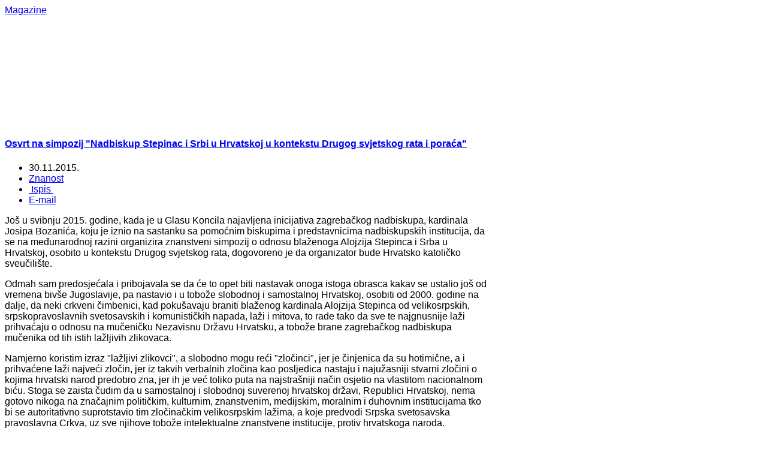

--- FILE ---
content_type: text/html; charset=utf-8
request_url: http://www.hrsvijet.net/index.php/drustvo/44-znanost/40453-osvrt-na-simpozij-nadbiskup-stepinac-i-srbi-u-hrvatskoj-u-kontekstu-drugog-svjetskog-rata-i-poraca
body_size: 16542
content:
<!DOCTYPE html>
<html lang="hr-hr" >
<head>
	              <meta name="viewport" content="width=device-width, initial-scale=1, maximum-scale=2.0">
      <base href="http://www.hrsvijet.net/index.php/drustvo/44-znanost/40453-osvrt-na-simpozij-nadbiskup-stepinac-i-srbi-u-hrvatskoj-u-kontekstu-drugog-svjetskog-rata-i-poraca" />
  <meta http-equiv="content-type" content="text/html; charset=utf-8" />
  <meta name="keywords" content="hrvatska, dijaspora, hrvati, bih, " />
  <meta name="rights" content="HRsvijet.net" />
  <meta name="author" content="Robi" />
  <meta property="og:title" content="Osvrt na simpozij &amp;quot;Nadbiskup Stepinac i Srbi u Hrvatskoj u kontekstu Drugog svjetskog rata i poraća&amp;quot;" />
  <meta property="og:type" content="article" />
  <meta property="og:url" content="http://www.hrsvijet.net/index.php/drustvo/44-znanost/40453-osvrt-na-simpozij-nadbiskup-stepinac-i-srbi-u-hrvatskoj-u-kontekstu-drugog-svjetskog-rata-i-poraca" />
  <meta property="og:site_name" content="HRsvijet.net" />
  <meta name="description" content="Istinski hrvatski portal - Hrvatska i Dijaspora Online" />
  <meta name="generator" content="Joomla! - Open Source Content Management" />
  <title>HRsvijet.net - Osvrt na simpozij &quot;Nadbiskup Stepinac i Srbi u Hrvatskoj u kontekstu Drugog svjetskog rata i poraća&quot;</title>
  <link href="http://www.hrsvijet.net/index.php/drustvo/44-znanost/40453-osvrt-na-simpozij-nadbiskup-stepinac-i-srbi-u-hrvatskoj-u-kontekstu-drugog-svjetskog-rata-i-poraca" rel="canonical" />
  <link href="http://www.hrsvijet.net/templates/gk_magazine/images/favicon.ico" rel="shortcut icon" type="image/vnd.microsoft.icon" />
  <link rel="stylesheet" href="http://www.hrsvijet.net/templates/gk_magazine/css/k2.css" type="text/css" />
  <link rel="stylesheet" href="http://www.hrsvijet.net/templates/gk_magazine/css/normalize.css" type="text/css" />
  <link rel="stylesheet" href="http://www.hrsvijet.net/templates/gk_magazine/css/layout.css" type="text/css" />
  <link rel="stylesheet" href="http://www.hrsvijet.net/templates/gk_magazine/css/joomla.css" type="text/css" />
  <link rel="stylesheet" href="http://www.hrsvijet.net/templates/gk_magazine/css/system/system.css" type="text/css" />
  <link rel="stylesheet" href="http://www.hrsvijet.net/templates/gk_magazine/css/template.css" type="text/css" />
  <link rel="stylesheet" href="http://www.hrsvijet.net/templates/gk_magazine/css/menu/menu.css" type="text/css" />
  <link rel="stylesheet" href="http://www.hrsvijet.net/templates/gk_magazine/css/gk.stuff.css" type="text/css" />
  <link rel="stylesheet" href="http://www.hrsvijet.net/templates/gk_magazine/css/style1.css" type="text/css" />
  <link rel="stylesheet" href="http://www.hrsvijet.net/templates/gk_magazine/css/typography/typography.style1.css" type="text/css" />
  <link rel="stylesheet" href="http://www.hrsvijet.net/templates/gk_magazine/css/typography/typography.iconset.style1.css" type="text/css" />
  <link rel="stylesheet" href="http://www.hrsvijet.net/modules/mod_news_pro_gk5/interface/css/style.css" type="text/css" />
  <link rel="stylesheet" href="/modules/mod_visitorcounter/mod_visitorcounter.css" type="text/css" />
  <link rel="stylesheet" href="/plugins/content/al_facebook_comments/assets/css/style.css" type="text/css" />
  <style type="text/css">
.childcontent .gkcol { width: 220px; }body,
html, 
body button, 
body input, 
body select, 
body textarea { font-family: "Lucida Sans Unicode", "Lucida Grande", sans-serif; }
.blank { font-family: "Trebuchet MS", Arial, Helvetica, sans-serif; }
.blank { font-family: "Trebuchet MS", Arial, Helvetica, sans-serif; }
.blank { font-family: "Trebuchet MS", Arial, Helvetica, sans-serif; }
@media screen and (max-width: 825px) {
	    	#k2Container .itemsContainer { width: 100%!important; } 
	    	.cols-2 .column-1,
	    	.cols-2 .column-2,
	    	.cols-3 .column-1,
	    	.cols-3 .column-2,
	    	.cols-3 .column-3,
	    	.demo-typo-col2,
	    	.demo-typo-col3,
	    	.demo-typo-col4 {width: 100%; }
	    	}#gkSidebar { width: 28%; }
#gkInset { width: 11%; }
#gkContent { width: 89%; }
#gkContentWrap { width: 72%; }
.gkPage { max-width: 1300px; }

  </style>
  <script src="http://connect.facebook.net/en_US/all.js#xfbml=1" type="text/javascript"></script>
  <script src="/media/jui/js/jquery.min.js" type="text/javascript"></script>
  <script src="/media/jui/js/jquery-noconflict.js" type="text/javascript"></script>
  <script src="/media/jui/js/jquery-migrate.min.js" type="text/javascript"></script>
  <script src="/media/system/js/caption.js" type="text/javascript"></script>
  <script src="/media/jui/js/bootstrap.min.js" type="text/javascript"></script>
  <script src="/media/system/js/mootools-core.js" type="text/javascript"></script>
  <script src="/media/system/js/core.js" type="text/javascript"></script>
  <script src="/media/system/js/mootools-more.js" type="text/javascript"></script>
  <script src="http://www.hrsvijet.net/templates/gk_magazine/js/gk.scripts.js" type="text/javascript"></script>
  <script src="http://www.hrsvijet.net/templates/gk_magazine/js/gk.menu.js" type="text/javascript"></script>
  <script src="http://www.hrsvijet.net/modules/mod_news_pro_gk5/interface/scripts/engine.mootools.js" type="text/javascript"></script>
  <script type="text/javascript">
jQuery(window).on('load',  function() {
				new JCaption('img.caption');
			});
 $GKMenu = { height:true, width:true, duration: 250 };
$GK_TMPL_URL = "http://www.hrsvijet.net/templates/gk_magazine";

$GK_URL = "http://www.hrsvijet.net/";

  </script>
  <meta property="og:type" content="article"/>
<meta property="og:image" content="http://www.hrsvijet.net/images2/duhovnost/hr_svecenici/stepinac_heg.jpg"/>
<meta property="og:url" content="http://www.hrsvijet.net/index.php/drustvo/44-znanost/40453-osvrt-na-simpozij-nadbiskup-stepinac-i-srbi-u-hrvatskoj-u-kontekstu-drugog-svjetskog-rata-i-poraca"/>
<meta property="og:title" content="Osvrt na simpozij &quot;Nadbiskup Stepinac i Srbi u Hrvatskoj u kontekstu Drugog svjetskog rata i poraća&quot;"/>
  <meta property="og:description" content="Istinski hrvatski portal - Hrvatska i Dijaspora Online" />
<meta property="og:locale" content="en_US"/>
<meta property="og:site_name" content=""/>
<meta property="fb:admins" content=""/>
<meta property="fb:app_id" content="171342606239806"/>

    <link rel="stylesheet" href="http://www.hrsvijet.net/templates/gk_magazine/css/small.desktop.css" media="(max-width: 1300px)" />
<link rel="stylesheet" href="http://www.hrsvijet.net/templates/gk_magazine/css/tablet.css" media="(max-width: 1100px)" />
<link rel="stylesheet" href="http://www.hrsvijet.net/templates/gk_magazine/css/small.tablet.css" media="(max-width: 820px)" />
<link rel="stylesheet" href="http://www.hrsvijet.net/templates/gk_magazine/css/mobile.css" media="(max-width: 580px)" />

<!--[if IE 9]>
<link rel="stylesheet" href="http://www.hrsvijet.net/templates/gk_magazine/css/ie/ie9.css" type="text/css" />
<![endif]-->

<!--[if IE 8]>
<link rel="stylesheet" href="http://www.hrsvijet.net/templates/gk_magazine/css/ie/ie8.css" type="text/css" />
<![endif]-->

<!--[if lte IE 7]>
<link rel="stylesheet" href="http://www.hrsvijet.net/templates/gk_magazine/css/ie/ie7.css" type="text/css" />
<![endif]-->

<!--[if (gte IE 6)&(lte IE 8)]>
<script type="text/javascript" src="http://www.hrsvijet.net/templates/gk_magazine/js/respond.js"></script>
<script type="text/javascript" src="http://www.hrsvijet.net/templates/gk_magazine/js/selectivizr.js"></script>
<script type="text/javascript" src="http://html5shim.googlecode.com/svn/trunk/html5.js"></script>
<![endif]-->	 
<script async="async" src="//pagead2.googlesyndication.com/pagead/js/adsbygoogle.js"></script>

</head>
<body data-tablet-width="1100" data-mobile-width="580" data-layout="center">	
			
	
    <section id="gkPageTop">
    	<div class="gkPage">                    	
		    
          <a href="http://www.hrsvijet.net/ " id="gkLogo" class="cssLogo">Magazine</a>
     		    
		    		    <div id="gkBannerTop">
		    	<div class="ads">
	
<div style="text-align:center;">



<!--		<!-- oglas 1 -->
<ins class="adsbygoogle"
	style="display:inline-block;width:1060px;height:90px"
	data-ad-client="ca-pub-1540145924373475"
	data-ad-slot="9508540946"
	data-ad-type="image"></ins>
<script>
(adsbygoogle = window.adsbygoogle || []).push({});
</script>
</div></div>
		    </div>
		    		    
		    		    <div id="gkUserArea">
		    						<!-- STIPE TWEEK - adding regular mogule position -->
					

<div class="custom"  >

		
</div>

					<!-- ORIGINAL - adding popup module on LOGIN button -->
					<!--a href="/-->
					<!--?php echo $this->API->get('login_url', 'index.php?option=com_users&view=login'); ?>" id="gkLogin"-->
					<!--<!?php echo ($userID == 0) ? JText::_('TPL_GK_LANG_LOGIN') : JText::_('TPL_GK_LANG_LOGOUT'); ?><i class="gk-icon-arrow"></i></a>-->
		    			    	
		    			    </div>
		        	</div>
    </section>

	<div id="gkPageContent" class="gkPage">
    	<section id="gkContent" class="gkColumnLeft">					
			<div id="gkContentWrap">
								
								
								
								
								<section id="gkMainbodyTop">
					<div class="box  nomargin"><div class="content"><div class="ads">
	
<div style="text-align:center;">



<!-- oglas 2 -->
<ins class="adsbygoogle"
	style="display:block;"
	data-ad-client="ca-pub-1540145924373475"
	data-ad-slot="6400297340"
	data-ad-format="horizontal"
	data-ad-type="image"></ins>
<script>
(adsbygoogle = window.adsbygoogle || []).push({});
</script>
</div></div></div></div>
				</section>
					
				
				<section id="gkMainbody">
											

<article class="item-page" itemscope itemtype="http://schema.org/Article">
	<meta itemprop="inLanguage" content="hr-HR" />
		
	<header>
				
				<h1 class="articleTitleLarge" itemprop="name">
							<a href="/index.php/drustvo/44-znanost/40453-osvrt-na-simpozij-nadbiskup-stepinac-i-srbi-u-hrvatskoj-u-kontekstu-drugog-svjetskog-rata-i-poraca" itemprop="url"> Osvrt na simpozij &quot;Nadbiskup Stepinac i Srbi u Hrvatskoj u kontekstu Drugog svjetskog rata i poraća&quot;</a>
					</h1>
						<ul>	
						<li class="published">
				<time datetime="2015-11-30T10:44:52+01:00"  itemprop="datePublished">
					30.11.2015.				</time>
			</li>			
						
						
						<li class="category-name">
													 <a href="/index.php/drustvo/44-znanost" itemprop="genre">Znanost</a>							</li>
			
				
				
											<li class="print-icon itemPrint">
				<a href="/index.php/drustvo/44-znanost/40453-osvrt-na-simpozij-nadbiskup-stepinac-i-srbi-u-hrvatskoj-u-kontekstu-drugog-svjetskog-rata-i-poraca?tmpl=component&amp;print=1&amp;layout=default&amp;page=" title="Ispis" onclick="window.open(this.href,'win2','status=no,toolbar=no,scrollbars=yes,titlebar=no,menubar=no,resizable=yes,width=640,height=480,directories=no,location=no'); return false;" rel="nofollow"><span class="icon-print"></span>&#160;Ispis&#160;</a>				</li>
					
								<li class="email-icon itemEmail">
				<a href="/index.php/component/mailto/?tmpl=component&amp;template=gk_magazine&amp;link=2e4eac3ed34c9e9f24152873914483bdb357e455" title="E-mail" onclick="window.open(this.href,'win2','width=400,height=350,menubar=yes,resizable=yes'); return false;"><span class="icon-envelope"></span> E-mail</a>				</li>
								
									</ul>
			</header>

	
<div class="itemBody">
		
		
		
		
	
		
		
		<span itemprop="articleBody">
		<p><img style="float: left;" src="/images2/duhovnost/hr_svecenici/stepinac_heg.jpg" alt="" />Još u svibnju 2015. godine, kada je u Glasu Koncila najavljena inicijativa zagrebačkog nadbiskupa, kardinala Josipa Bozanića, koju je iznio na sastanku sa pomoćnim biskupima i predstavnicima nadbiskupskih institucija, da se na međunarodnoj razini organizira znanstveni simpozij o odnosu blaženoga Alojzija Stepinca i Srba u Hrvatskoj, osobito u kontekstu Drugog svjetskog rata, dogovoreno je da organizator bude Hrvatsko katoličko sveučilište.</p>
 
<p>Odmah sam predosjećala i pribojavala se da će to opet biti nastavak onoga istoga obrasca kakav se ustalio još od vremena bivše Jugoslavije, pa nastavio i u tobože slobodnoj i samostalnoj Hrvatskoj, osobiti od 2000. godine na dalje, da neki crkveni čimbenici, kad pokušavaju braniti blaženog kardinala Alojzija Stepinca od velikosrpskih, srpskopravoslavnih svetosavskih i komunističkih napada, laži i mitova, to rade tako da sve te najgnusnije laži prihvaćaju o odnosu na mučeničku Nezavisnu Državu Hrvatsku, a tobože brane zagrebačkog nadbiskupa mučenika od tih istih lažljivih zlikovaca.</p>
<p>Namjerno koristim izraz "lažljivi zlikovci", a slobodno mogu reći "zločinci", jer je činjenica da su hotimične, a i prihvaćene laži najveći zločin, jer iz takvih verbalnih zločina kao posljedica nastaju i najužasniji stvarni zločini o kojima hrvatski narod predobro zna, jer ih je već toliko puta na najstrašniji način osjetio na vlastitom nacionalnom biću. Stoga se zaista čudim da u samostalnoj i slobodnoj suverenoj hrvatskoj državi, Republici Hrvatskoj, nema gotovo nikoga na značajnim političkim, kulturnim, znanstvenim, medijskim, moralnim i duhovnim institucijama tko bi se autoritativno suprotstavio tim zločinačkim velikosrpskim lažima, a koje predvodi Srpska svetosavska pravoslavna Crkva, uz sve njihove tobože intelektualne znanstvene institucije, protiv hrvatskoga naroda.</p>
<p class="highlight_quote"><span style="color: #0000ff;"><a href="/index.php/kolumne/76-gost-kolumne/40414-silvana-oruc-ivos-stepinac-je-vrijednost-koju-raznorazni-goldstajni-ne-mogu-okrznuti" itemprop="url"><span style="color: #0000ff;">&gt;&gt;Stepinac je vrijednost koju raznorazni goldštajni ne mogu okrznuti </span></a></span></p>
<p>Jednom mi je, još 1991. godine, rekao Amerikanac židovskog podrijetla Anton Irek, koji je u to vrijeme boravio u Zagrebu i surađivao sa nama, majkama "Bedema ljubavi", pa čak i štrajkao glađu kako bi Sjedinjene Američke Države priznale Republiku Hrvatsku: "Ni jedan narod na svijetu nema takve neprijatelje, kao što vi Hrvati imate Srbe i Beograd. Oni su vas toliko oklevetali da u današnje vrijeme jedan prosječan Židov više mrzi Hrvate negoli Nijemce!".</p>
<p>Budući da smo mi Hrvati proživjeli pravi genocid od strane velikosrpskih komunističkih vladajućih struktura i budući da su nam iza Drugoga svjetskoga rata posjekli skoro cijelu intelektualnu i duhovnu elitu, sa preko 660 svećenika i drugih duhovnih osoba, među kojima su odveli u smrt i blaženoga Alojzija Stepinca, nije čudo da se vrlo teško stvarala nova hrvatska intelektualna i prava moralna i duhovna elita i da se valjda u genetske strukture našega naroda uvukao toliki strah od slobode, pravde i istine, da u današnje vrijeme nema nikoga od značajnih javnih djelatnika ni medija tko bi uzviknuo, uzmimo na primjeru Šaranove jame, u kojoj nema, što je stručno i znanstveno dokazano, ni jedne ljudske kosti, a lažljivi zlikovci još uvijek govore o 40.000 ubijenih i u nju bačenih Srba i prave lakrdije od vjerskih komemoracija nekoliko puta godišnje, i to još uz nazočnost predstavnika hrvatskih vlasti: "To je ogavna laž!".</p>
<p>Eto, u takvoj atmosferi održao se i taj famozni cjelodnevni znanstveni simpozij u Zagrebu, 24. studenog 2015. godine na Kaptolu, u prepunoj dvorani "Vijenac".<br /> Sudjelovalo je više, odnosno 10 tobožnjih znanstvenika, sa hrvatske strane 8, a sa srpske strane dvoje.</p>
<p>Izlagatelji tema bili su: iz Zagreba, s Hrvatskoga katoličkog sveučilišta Tomislav Anić, Jure Krišto i Mario Kevo, s Filozofskog fakulteta Ivica Šute, sa Hrvatskog instituta za povijest Mario Jareb, iz Centra za obnovu kulture Robin Harris, iz Postulature kauze za proglašenje svetim blaženog Alojzija Stepinca Juraj Batelja, iz Slavonskoga Broda, sa Hrvatskoga instituta za povijest - podružnice za povijest Slavonije, Srijema i Baranje Miroslav Akmadža, te iz Beograda, sa Instituta za savremenu istoriju Milan Koljanin i sa Instituta za noviju istoriju Srbije Radmila Radić.</p>
<p>Na simpoziju su bili nazočni i crkveni dostojanstvenici Katoličke Crkve, Srpske pravoslavne Crkve, Muslimanske vjerske zajednice i predstavnici drugih vjerskih zajednica, kao i više veleposlanika stranih država u Republici Hrvatskoj.</p>
<p>Osobno u publici nisam bila nazočna, jer sam bila spriječena važnim razlozima, ali sam čula sve što se događalo od ogorčenih nazočnih prijatelja.<br /> Ta inicijativa i njezino ostvarenje je za mene, kao i mnoge moje prijatelje, a vjerujem i za većinu poštenih Hrvata, potpuno neprihvatljiva i ponižavajuća, najviše za samoga našega sveca i njegovo dostojanstvo, do kojeg je čvrsto držao cijeloga svojega života, blaženoga Alojzija Stepnica, i za cijeli hrvatski narod, a držim da ni službenik Božji, blagopokojni kardinal Franjo Kuharić, takvo poniženje nikada ne bi predložio ni prihvatio.</p>
<p>Pitam se kakvi su to naši hrvatski znanstvenici, doktori znanosti, koji su sebi dozvolili sjediti za istim stolom sa najobičnijim lažljivcima i mrziteljima, koji se zovu znanstvenicima, a svjesno šire izmišljotine i mitove u svijet protiv hrvatskoga naroda, a najgore je što tako u obrazovnom sustavu svoje zemlje Srbije i među Srbima izvan Srbije uče svoju djecu lažima kako bi izazivali sukobe i ponavljali užasne zločine kakve su im činili djedovi i pradjedovi.</p>
<p>Drugo, postavljam pitanje kada su ti naši znanstvenici pokrenuli te teme, zatražili znanstveno sučeljavanje, znanstvene argumente i istinu na širim međunarodnim simpozijima, te pokušali riješiti ta temeljna znanstvena, moralna i humanitarna pitanja.</p>
<p>Na tome nazovi znanstvenom simpoziju sudjelovali su ili bili nazočni i toliki crkveni dostojanstvenici Katoličke Crkve u Hrvata. Nije se čulo da se itko od njih pobunio i tražio cjelovitu istinu i o velikosrpskom teroru i zločinima od 1918. godine na dalje, do Drugoga svjetskoga rata, niti o velikosrpskom teroru i zločinima nad hrvatskim narodom u tome ratu i poraću, i posebno u cijelome razdoblju do 1990. godine.</p>
<p>Na ovom simpoziju naši tobožnji znanstvenici su branili blaženoga kardinala Alojzija Stepinca, a prihvaćali sve monstruozne laži o NDH i ustaškome režimu, kao da oni nisu ništa drugo radili nego iz čista mira provodili teror i ubijali nedužne Srbe, Židove i Rome, iako je svakome normalnome jasno da svaka država želi uspostaviti mir i red, ali da se mora i braniti od nasilnika i terorista.</p>
<p>Nitko od tih znanstvenika nije spomenuo velikosrpski teror u vrijeme prve Jugoslavije, nego samo usput ubojstvo zastupnika Hrvatske seljačke stranke u krvavom beogradskom parlamentu, 20. lipnja 1928., kao da je tada slučajno sve počelo.Zar ne znaju, bar iz Krležinih "Deset krvavih godina", gdje između ostaloga piše: "Dvadeset i četiri političke smrtne osude. Šest stotina političkih ubojstava i 30.000 političkih uhićenja, to je desetogodišnji bilans našega narodnog Oslobođenja i Ujedinjenja.". Tome je dodao da se "ni za zločin od 20. lipnja 1928. godine ne može ustvrditi da je to čin pojedinca, izbezumljenog u afektu, kome je mrak pao na oči.".</p>
<p>Zar ne znaju za užasne četničke pokolje po hrvatskoj Lici, Dalmaciji i Bosni i Hercegovini o kojima piše Zdravko Dizdar u svojoj knjizi "Prešućeni četnički zločini u Hrvatskoj i Bosni i Hercegovini 1941.-1945.", koju je izdao sa Mihaelom Soboloveskim u Zagrebu 1999. godine, i to sve po službenim naređenjima u Srbiji rehabilitiranog četničkoga "antifašista", najvjernijeg suradnika talijanskih fašista, Dragoljuba Draže Mihailovića?</p>
<p>Zar ne znaju za službena izvješća četničkih zločinačkih zapovjednika o klanju tisuća muslimana i katolika Hrvata, te pljački i uništavanju njihove imovine?</p>
<p>Zar ne znaju za 663 duhovne osobe mučenike na najužasniji način, među kojima preko 600 svećenika, pa i 2 biskupa?</p>
<p>Zar ne znaju da hrvatski narod nije proživio samo deset Krležinih krvavih godina, nego preko 75 krvavih godina, od strane svetosavskoga kalifata, koji je bio gori od suvremenog džihadističkog kalifata? Džihadisti ISIL-a, kao što znamo, odrubljuju glave, a svetosavci hrvatske mučenike žive peku na ražnju, razapinju na križ i živima im gule kožu.</p>
<p>Zar ne znaju što piše fra Lucijan Kordić u svojoj knjizi: "Mučeništvo Crkve u Hrvatskoj" (Chicago, 1988.)? On donosi podatke o načinu ubojstava 300 svećenika i redovnika: razapeti živi - 2; prepiljeni živi - 2; probodeni živi i pečeni - 2; bačeni u oganj živi i spaljeni - 4; ugušeni - 3; nakon mučenja zavezani u vreće i bačeni u more - 2; mučeni i živi bačeni u kanal - 8; teško mučeni i potom ubijeni - 15; poliveni benzinom i zapaljeni - 15; prostrijeljeni - 12; ubijeni na različite načine bez presude - 196; obješeni - 3; rasječeni na komade - 3; ubijeni u zatvoru od posljedica mučenja - 4; klonuli u logorima i umrli - 7; nestali, po svoj prilici ubijeni - 28; prisiljeni trčati vezanim nogama i željeznim kladama kao konji - 1; kamenovani - 1; oguljeni živi - 2.</p>
<p>Također znamo kako je užasno mučen Grahovski župnik rodom iz Postira na Braču, Juraj Gospodnetić, tako da su ga potkovanog vukli po cijelome Grahovu i na kraju živoga pekli na ražnju pred očima vlastite majke. U isto vrijeme, 27. srpnja 1941., kada se provodilo etničko čišćenje svih Hrvata istočne Like i sjeverozapadne Bosne, mučenjem i ubijanjima svih Hrvata toga kraja, počinjeno je i ubojstvo majke obitelji Barać sa 8 djece.</p>
<p>Zar ne znaju za knjigu doktora znanosti Josipa Jurčevića sa Instituta Ivo Pilar u Zagrebu: "Prikrivena stratišta i grobišta jugoslavenskih komunističkih zločina", objavljenu u Zagrebu 2012. godine, o do tada otkrivenih 1.517 masovnih grobišta diljem Slovenije, Hrvatske i Bosne i Hercegovine, sa stotinama tisuća hrvatskih žrtava, od kojih 88,53% tih grobišta i jama su napunile velikosrpske komunističke vlasti, a da samo 0,13% grobišta, odnosno 2 grobišta, potječu od ustaša i NDH. Ostali postotak potječe od drugih vojski.</p>
<p>Našim tobožnjim znanstvenica na ovome nazovi znanstvenom simpoziju falio je još jedino Tvrtko Jakovina, Hrvoje Klasić i "veliki znanstvenik" Slavko Goldstein.<br /> Na ovome simpoziju, kojeg je suorganizator i Zagrebačka nadbiskupija, sramotno se dozvolilo velikosrpskim "znanstvenicima" lažljivcima da nam dođu u vlastitu kuću, izbljuju svoje laži, poput Aleksandra Vulina nad Šaranovom jamom, pred stranim veleposlanicima, o Srbima kao nedužnim milijunskim žrtvama "genocidnog" hrvatskoga naroda, iako je, prema popisu pučanstva u Jugoslaviji 1948. godine svih naroda i narodnosti bilo više nego prije rata, osim Hrvata, kojih je bilo milijun manje, a Srba je bilo oko milijun više nego prije rata.</p>
<p class="highlight_quote"><span style="color: #0000ff;"><a href="/index.php/vijesti/132-hrvatska/40413-slavko-goldstajn-na-tragu-vojvode-tomislava-nikolica" itemprop="url"><span style="color: #0000ff;">&gt;&gt;Slavko Goldštajn na tragu vojvode Tomislava Nikolića</span></a></span></p>
<p>Naš svetac, kardinal Alojzije Stepinac, je podnio mučeništvo sa smrtnim ishodom od strane velikosrpskog komunističkog režima, a tu presudu je priznala i potvrdila jedina u svijetu takozvana Srpska pravoslavna Crkva, kao što je potvrdila i takozvanu presudu na smrt vješanjem patrijarhu Hrvatske pravoslavne Crkve u NDH, Grigoriju Ivanoviču Maksimovu Germogenu, u dobi od 86 godina, kao i svim svećenicima te Crkve u NDH.</p>
<p>Tako oni dođoše nama u Zagreb, svoje laži izrekoše i još se dobro pogostiše i smijući se dalje nastavljaju kao i do sada. Što na kraju reći, nego ponoviti riječi Oca Domovine dr. Ante Starčevića iz knjige "Nekolike uspomene" izdane u Zagrebu u srpnju 1870. godine: "Uistinu, mi Hrvati doživjesmo što ne doživi ni jedan drugi narod - kad nas tuđe himbe ne prevariše, tuđe spletke ne spletoše, kad nam nikakva izvanjska vlast ne skloni narod na poniženja i sramotu, to sve učiniše protiv pravu i volji naroda njegovi domaći izrodi."</p>
<p>No, mi znamo da je naš uzor i mučenik za pravdu i istinu, kardinal Stepinac, svetac u Božjim i našim narodnim očima, a da nije bitno priznanje od ljudskoga praha i pepela, te da, kao što reče sv. Aurelije Augustin, "čestitost i poštenje mogu biti ludost u svijetu nepoštenja, ali uvijek ostaju jedna od temeljnih vrjednota koje čovjeka čine čovjekom i ne pripadaju ovim ili onim vremenima, običajima ili naraštajima"!<br /> <br /> <br /> dr. Ružica Ćavar</p><div class="al_buttons_container"><div class="al_fbshare al_btn al_fbshare_light"><a onClick="window.open('https://www.facebook.com/sharer.php?s=100&amp;p[title]=Osvrt+na+simpozij+%26quot%3BNadbiskup+Stepinac+i+Srbi+u+Hrvatskoj+u+kontekstu+Drugog+svjetskog+rata+i+pora%C4%87a%26quot%3B&amp;p[summary]=&amp;p[url]=http%3A%2F%2Fwww.hrsvijet.net%2Findex.php%2Fdrustvo%2F44-znanost%2F40453-osvrt-na-simpozij-nadbiskup-stepinac-i-srbi-u-hrvatskoj-u-kontekstu-drugog-svjetskog-rata-i-poraca&amp;&p[images][0]=http%3A%2F%2Fwww.hrsvijet.net%2Fimages2%2Fduhovnost%2Fhr_svecenici%2Fstepinac_heg.jpg', 'sharer', 'toolbar=0,status=0,width=548,height=325');" href="javascript: void(0)"><i class="al_fbshare_icon"></i>Share</a> <div class="al_fbshare_count">0</div></div><div class="al_like al_btn"><fb:like href="http://www.hrsvijet.net/index.php/drustvo/44-znanost/40453-osvrt-na-simpozij-nadbiskup-stepinac-i-srbi-u-hrvatskoj-u-kontekstu-drugog-svjetskog-rata-i-poraca" layout="button_count" show_faces="false" send="true" width="150" colorscheme="light"></fb:like> 
</div></div><div id="fb-root"></div><script>(function(d, s, id) {
var js, fjs = d.getElementsByTagName(s)[0];
if (d.getElementById(id)) return;
js = d.createElement(s); js.id = id;
js.src = "//connect.facebook.net/en_US/all.js#xfbml=1&appId=171342606239806";
fjs.parentNode.insertBefore(js, fjs);
}(document, 'script', 'facebook-jssdk'));</script><div class="al_comments_container"><div class="al_comments_box"><fb:comments href="http://www.hrsvijet.net/index.php/drustvo/44-znanost/40453-osvrt-na-simpozij-nadbiskup-stepinac-i-srbi-u-hrvatskoj-u-kontekstu-drugog-svjetskog-rata-i-poraca" num_posts="10" width="750" colorscheme="light"></fb:comments></div><div  id="al_link20" style="display:none;"><a href="http://www.alexlopezit.com/facebook-comments-plugin-for-joomla" title="Facebook Social Comments"><strong>Facebook Social Comments</strong></a></div></div>	</span>
	
		
		
		
		
</div>
		
	<div id="gkSocialAPI">
        
           <g:plusone GK_GOOGLE_PLUS_SETTINGS callback="http://www.hrsvijet.net/index.php/drustvo/44-znanost/40453-osvrt-na-simpozij-nadbiskup-stepinac-i-srbi-u-hrvatskoj-u-kontekstu-drugog-svjetskog-rata-i-poraca"></g:plusone>
        
        
           <g:plus action="share" GK_GOOGLE_PLUS_SHARE_SETTINGS href="http://www.hrsvijet.net/index.php/drustvo/44-znanost/40453-osvrt-na-simpozij-nadbiskup-stepinac-i-srbi-u-hrvatskoj-u-kontekstu-drugog-svjetskog-rata-i-poraca"></g:plus>
        
	    
		
		
	 </div>
</article>
									</section>
				
							</div>
			
						<aside id="gkSidebar">
				<div>
					<div class="box  nomargin"><h3 class="header">najnovije</h3><div class="content">	<div class="nspMain " id="nsp-nsp-138" data-config="{
				'animation_speed': 400,
				'animation_interval': 5000,
				'animation_function': 'Fx.Transitions.Expo.easeIn',
				'news_column': 1,
				'news_rows': 15,
				'links_columns_amount': 0,
				'links_amount': 0
			}">		
					<div class="nspArts bottom" style="width:100%;">
								<div class="nspTopInterface">
										
										<span class="nspPrev">Prev</span>
					<span class="nspNext">Next</span>
									</div>
								<div class="nspArtScroll1">
					<div class="nspArtScroll2 nspPages3">
																	<div class="nspArtPage active nspCol3">
																				<div class="nspArt nspCol1" style="padding:0 0 5px 0;">
								<h4 class="nspHeader tleft fleft has-image"><a href="/index.php/vijesti/24-herceg-bosna/62001-ivica-granic-zar-petritsch-nije-mogao-shvatiti-kamo-ce-krenuti-velikoislamisticko-hegemonisticka-politika-centralnog-sarajeva" title="Ivica Granić: Zar Petritsch nije mogao shvatiti kamo će krenuti velikoislamističko hegemonistička politika centralnog Sarajeva?">Ivica Granić: Zar Petritsch nije mogao shvatiti kamo će krenuti velikoislamističko hegemonistička politika centralnog Sarajeva?</a></h4><p class="nspInfo nspInfo1 tleft fleft">21.01.2026. <a href="/index.php/vijesti/24-herceg-bosna" >Herceg Bosna</a></p>							</div>
																															<div class="nspArt nspCol1" style="padding:0 0 5px 0;">
								<h4 class="nspHeader tleft fleft has-image"><a href="/index.php/vijesti/133-svijet/61999-drama-iznad-atlantika-trumpov-zrakoplov-morao-hitno-sletjeti" title="Drama iznad Atlantika - Trumpov zrakoplov morao hitno sletjeti">Drama iznad Atlantika - Trumpov zrakoplov morao hitno sletjeti</a></h4><p class="nspInfo nspInfo1 tleft fleft">21.01.2026. <a href="/index.php/vijesti/133-svijet" >Svijet</a></p>							</div>
																															<div class="nspArt nspCol1" style="padding:0 0 5px 0;">
								<h4 class="nspHeader tleft fleft has-image"><a href="/index.php/vijesti/24-herceg-bosna/61998-wolfgang-petritsch-napokon-progledao-hrvatima-danas-treba-treci-entitet" title="Wolfgang Petritsch napokon “progledao”: Hrvatima danas treba treći entitet!">Wolfgang Petritsch napokon “progledao”: Hrvatima danas treba treći entitet!</a></h4><p class="nspInfo nspInfo1 tleft fleft">21.01.2026. <a href="/index.php/vijesti/24-herceg-bosna" >Herceg Bosna</a></p>							</div>
																															<div class="nspArt nspCol1" style="padding:0 0 5px 0;">
								<h4 class="nspHeader tleft fleft has-image"><a href="/index.php/vijesti/133-svijet/61997-europski-parlament-odlucio-suspendirati-trgovinski-sporazum-eu-i-sad" title="Europski parlament odlučio suspendirati trgovinski sporazum EU i SAD">Europski parlament odlučio suspendirati trgovinski sporazum EU i SAD</a></h4><p class="nspInfo nspInfo1 tleft fleft">21.01.2026. <a href="/index.php/vijesti/133-svijet" >Svijet</a></p>							</div>
																															<div class="nspArt nspCol1" style="padding:0 0 5px 0;">
								<h4 class="nspHeader tleft fleft has-image"><a href="/index.php/vijesti/132-hrvatska/62000-plenkovic-odgovorio-na-trumpov-poziv" title="Plenković odgovorio na Trumpov poziv">Plenković odgovorio na Trumpov poziv</a></h4><p class="nspInfo nspInfo1 tleft fleft">21.01.2026. <a href="/index.php/vijesti/132-hrvatska" >Hrvatska</a></p>							</div>
																															<div class="nspArt nspCol1" style="padding:0 0 5px 0;">
								<h4 class="nspHeader tleft fleft has-image"><a href="/index.php/vijesti/132-hrvatska/61996-armin-hodzic-po-prkacinu-necete-preko-leda-bosnjaka-graditi-svoju-relevantnost" title="Armin Hodžić po Prkačinu: Nećete preko leđa Bošnjaka graditi svoju relevantnost">Armin Hodžić po Prkačinu: Nećete preko leđa Bošnjaka graditi svoju relevantnost</a></h4><p class="nspInfo nspInfo1 tleft fleft">20.01.2026. <a href="/index.php/vijesti/132-hrvatska" >Hrvatska</a></p>							</div>
																															<div class="nspArt nspCol1" style="padding:0 0 5px 0;">
								<h4 class="nspHeader tleft fleft has-image"><a href="/index.php/vijesti/132-hrvatska/61995-hrvatska-dobila-poziv-washingtona-da-se-pridruzi-odboru-za-mir" title="Hrvatska dobila poziv Washingtona da se pridruži Odboru za mir">Hrvatska dobila poziv Washingtona da se pridruži Odboru za mir</a></h4><p class="nspInfo nspInfo1 tleft fleft">20.01.2026. <a href="/index.php/vijesti/132-hrvatska" >Hrvatska</a></p>							</div>
																															<div class="nspArt nspCol1" style="padding:0 0 5px 0;">
								<h4 class="nspHeader tleft fleft has-image"><a href="/index.php/vijesti/132-hrvatska/61994-politico-hrvatska-ostvarila-sokantnu-pobjedu-u-utrci-za-ecb" title="Politico: Hrvatska ostvarila šokantnu pobjedu u utrci za ECB">Politico: Hrvatska ostvarila šokantnu pobjedu u utrci za ECB</a></h4><p class="nspInfo nspInfo1 tleft fleft">20.01.2026. <a href="/index.php/vijesti/132-hrvatska" >Hrvatska</a></p>							</div>
																															<div class="nspArt nspCol1" style="padding:0 0 5px 0;">
								<h4 class="nspHeader tleft fleft has-image"><a href="/index.php/vijesti/132-hrvatska/61993-plenkovic-o-mol-ovoj-kupnji-srpskog-nis-a-kratkorocno-jako-dobro-za-janaf" title="Plenković o MOL-ovoj kupnji srpskog NIS-a: Kratkoročno jako dobro za JANAF">Plenković o MOL-ovoj kupnji srpskog NIS-a: Kratkoročno jako dobro za JANAF</a></h4><p class="nspInfo nspInfo1 tleft fleft">20.01.2026. <a href="/index.php/vijesti/132-hrvatska" >Hrvatska</a></p>							</div>
																															<div class="nspArt nspCol1" style="padding:0 0 5px 0;">
								<h4 class="nspHeader tleft fleft has-image"><a href="/index.php/vijesti/24-herceg-bosna/61992-christian-schmidt-ostajem-u-bih-dok-stabilnost-i-napredak-ne-postanu-nepovratni" title="Christian Schmidt: Ostajem u BiH dok stabilnost i napredak ne postanu nepovratni">Christian Schmidt: Ostajem u BiH dok stabilnost i napredak ne postanu nepovratni</a></h4><p class="nspInfo nspInfo1 tleft fleft">20.01.2026. <a href="/index.php/vijesti/24-herceg-bosna" >Herceg Bosna</a></p>							</div>
																															<div class="nspArt nspCol1" style="padding:0 0 5px 0;">
								<h4 class="nspHeader tleft fleft has-image"><a href="/index.php/vijesti/132-hrvatska/61991-covic-na-sjednici-predsjednistva-hdz-zajednicko-djelovanje-kljucno-za-zastitu-politickih-prava-i-interesa-hrvata-u-bih" title="Čović na sjednici Predsjedništva HDZ: Zajedničko djelovanje ključno za zaštitu političkih prava i interesa Hrvata u BiH">Čović na sjednici Predsjedništva HDZ: Zajedničko djelovanje ključno za zaštitu političkih prava i interesa Hrvata u BiH</a></h4><p class="nspInfo nspInfo1 tleft fleft">20.01.2026. <a href="/index.php/vijesti/132-hrvatska" >Hrvatska</a></p>							</div>
																															<div class="nspArt nspCol1" style="padding:0 0 5px 0;">
								<h4 class="nspHeader tleft fleft has-image"><a href="/index.php/sport/61990-prijateljski-ogled-hrvatske-i-belgije-2-lipnja-u-rijeci" title="Prijateljski ogled Hrvatske i Belgije 2. lipnja u Rijeci ">Prijateljski ogled Hrvatske i Belgije 2. lipnja u Rijeci </a></h4><p class="nspInfo nspInfo1 tleft fleft">19.01.2026. <a href="/index.php/sport" >Šport</a></p>							</div>
																															<div class="nspArt nspCol1" style="padding:0 0 5px 0;">
								<h4 class="nspHeader tleft fleft has-image"><a href="/index.php/vijesti/132-hrvatska/61988-vlatka-vukelic-smetnja-je-suverena-nezavisna-hrvatska-a-ne-jedan-stih" title="Vlatka Vukelić: Smetnja je suverena nezavisna Hrvatska a ne jedan stih!">Vlatka Vukelić: Smetnja je suverena nezavisna Hrvatska a ne jedan stih!</a></h4><p class="nspInfo nspInfo1 tleft fleft">19.01.2026. <a href="/index.php/vijesti/132-hrvatska" >Hrvatska</a></p>							</div>
																															<div class="nspArt nspCol1" style="padding:0 0 5px 0;">
								<h4 class="nspHeader tleft fleft has-image"><a href="/index.php/vijesti/133-svijet/61989-denis-avdagic-invazija-na-grenland-u-ovom-trenutku-nije-realna" title="Denis Avdagić: Invazija na Grenland u ovom trenutku nije realna">Denis Avdagić: Invazija na Grenland u ovom trenutku nije realna</a></h4><p class="nspInfo nspInfo1 tleft fleft">19.01.2026. <a href="/index.php/vijesti/133-svijet" >Svijet</a></p>							</div>
																															<div class="nspArt nspCol1" style="padding:0 0 5px 0;">
								<h4 class="nspHeader tleft fleft has-image"><a href="/index.php/sport/61987-rukometni-savez-o-zabrani-thompsonove-pjesme-na-euru-u-svedskoj" title="Rukometni savez o zabrani Thompsonove pjesme na Euru u Švedskoj">Rukometni savez o zabrani Thompsonove pjesme na Euru u Švedskoj</a></h4><p class="nspInfo nspInfo1 tleft fleft">19.01.2026. <a href="/index.php/sport" >Šport</a></p>							</div>
												</div>
						<div class="nspArtPage nspCol3">
																															<div class="nspArt nspCol1" style="padding:0 0 5px 0;">
								<h4 class="nspHeader tleft fleft has-image"><a href="/index.php/vijesti/133-svijet/61986-postaju-li-madarska-i-srbija-ruski-energetski-koridor-u-europi" title="Postaju li Mađarska i Srbija ruski energetski koridor u Europi?">Postaju li Mađarska i Srbija ruski energetski koridor u Europi?</a></h4><p class="nspInfo nspInfo1 tleft fleft">19.01.2026. <a href="/index.php/vijesti/133-svijet" >Svijet</a></p>							</div>
																															<div class="nspArt nspCol1" style="padding:0 0 5px 0;">
								<h4 class="nspHeader tleft fleft has-image"><a href="/index.php/vijesti/132-hrvatska/61985-ivica-granic-ocigledno-mireli-ahmetovic-smetaju-posebne-teme" title="Ivica Granić: Očigledno Mireli Ahmetović smetaju posebne teme">Ivica Granić: Očigledno Mireli Ahmetović smetaju posebne teme</a></h4><p class="nspInfo nspInfo1 tleft fleft">18.01.2026. <a href="/index.php/vijesti/132-hrvatska" >Hrvatska</a></p>							</div>
																															<div class="nspArt nspCol1" style="padding:0 0 5px 0;">
								<h4 class="nspHeader tleft fleft has-image"><a href="/index.php/vijesti/24-herceg-bosna/61984-ante-prkacin-bosnjaci-bi-sada-prosli-tri-puta-gore-video" title="Ante Prkačin: Bošnjaci bi sada prošli tri puta gore (Video)">Ante Prkačin: Bošnjaci bi sada prošli tri puta gore (Video)</a></h4><p class="nspInfo nspInfo1 tleft fleft">18.01.2026. <a href="/index.php/vijesti/24-herceg-bosna" >Herceg Bosna</a></p>							</div>
																															<div class="nspArt nspCol1" style="padding:0 0 5px 0;">
								<h4 class="nspHeader tleft fleft has-image"><a href="/index.php/vijesti/133-svijet/61983-u-dva-dana-u-iranu-ubijeno-vise-od-16-500-a-ozlijedeno-330-000" title="U dva dana u Iranu ubijeno više od 16.500, a ozlijeđeno 330.000 ">U dva dana u Iranu ubijeno više od 16.500, a ozlijeđeno 330.000 </a></h4><p class="nspInfo nspInfo1 tleft fleft">18.01.2026. <a href="/index.php/vijesti/133-svijet" >Svijet</a></p>							</div>
																															<div class="nspArt nspCol1" style="padding:0 0 5px 0;">
								<h4 class="nspHeader tleft fleft has-image"><a href="/index.php/vijesti/132-hrvatska/61982-miro-bulj-vrhovni-sud-mi-je-dao-za-pravo-kad-sam-mesica-nazvao-krivokletnikom" title="Miro Bulj: Vrhovni sud mi je dao za pravo kad sam Mesića nazvao krivokletnikom">Miro Bulj: Vrhovni sud mi je dao za pravo kad sam Mesića nazvao krivokletnikom</a></h4><p class="nspInfo nspInfo1 tleft fleft">18.01.2026. <a href="/index.php/vijesti/132-hrvatska" >Hrvatska</a></p>							</div>
																															<div class="nspArt nspCol1" style="padding:0 0 5px 0;">
								<h4 class="nspHeader tleft fleft has-image"><a href="/index.php/vijesti/133-svijet/61981-eu-zaustavlja-ratifikaciju-povijesnog-trgovinskog-sporazuma-sa-sad" title="EU zaustavlja ratifikaciju povijesnog trgovinskog sporazuma sa SAD">EU zaustavlja ratifikaciju povijesnog trgovinskog sporazuma sa SAD</a></h4><p class="nspInfo nspInfo1 tleft fleft">18.01.2026. <a href="/index.php/vijesti/133-svijet" >Svijet</a></p>							</div>
																															<div class="nspArt nspCol1" style="padding:0 0 5px 0;">
								<h4 class="nspHeader tleft fleft has-image"><a href="/index.php/vijesti/133-svijet/61980-trump-zbog-grenlanda-uvodi-carine-za-8-europskih-drzava" title="Trump zbog Grenlanda uvodi carine za 8 europskih država">Trump zbog Grenlanda uvodi carine za 8 europskih država</a></h4><p class="nspInfo nspInfo1 tleft fleft">18.01.2026. <a href="/index.php/vijesti/133-svijet" >Svijet</a></p>							</div>
																															<div class="nspArt nspCol1" style="padding:0 0 5px 0;">
								<h4 class="nspHeader tleft fleft has-image"><a href="/index.php/vijesti/133-svijet/61979-granic-europa-razraduje-scenarije-kako-se-suprotstaviti-trumpu" title="Granić: Europa razrađuje scenarije kako se suprotstaviti Trumpu?">Granić: Europa razrađuje scenarije kako se suprotstaviti Trumpu?</a></h4><p class="nspInfo nspInfo1 tleft fleft">16.01.2026. <a href="/index.php/vijesti/133-svijet" >Svijet</a></p>							</div>
																															<div class="nspArt nspCol1" style="padding:0 0 5px 0;">
								<h4 class="nspHeader tleft fleft has-image"><a href="/index.php/vijesti/24-herceg-bosna/61978-gordan-malic-jugoslavija-se-nakon-devedesetih-simbolicki-i-stvarno-preselila-u-bih" title="Gordan Malić: Jugoslavija se nakon devedesetih simbolički i stvarno preselila u BiH">Gordan Malić: Jugoslavija se nakon devedesetih simbolički i stvarno preselila u BiH</a></h4><p class="nspInfo nspInfo1 tleft fleft">16.01.2026. <a href="/index.php/vijesti/24-herceg-bosna" >Herceg Bosna</a></p>							</div>
																															<div class="nspArt nspCol1" style="padding:0 0 5px 0;">
								<h4 class="nspHeader tleft fleft has-image"><a href="/index.php/vijesti/132-hrvatska/61977-ivica-mandic-sumnjam-da-ce-sad-izvrsiti-invaziju-na-grenland" title="Ivica Mandić: Sumnjam da će SAD izvršiti invaziju na Grenland">Ivica Mandić: Sumnjam da će SAD izvršiti invaziju na Grenland</a></h4><p class="nspInfo nspInfo1 tleft fleft">16.01.2026. <a href="/index.php/vijesti/132-hrvatska" >Hrvatska</a></p>							</div>
																															<div class="nspArt nspCol1" style="padding:0 0 5px 0;">
								<h4 class="nspHeader tleft fleft has-image"><a href="/index.php/vijesti/24-herceg-bosna/61976-havel-muslimani-su-se-htjeli-odmaknuti-od-ndh-i-izravno-se-pribliziti-hitleru" title="Havel: Muslimani su se htjeli odmaknuti od NDH i izravno se približiti Hitleru">Havel: Muslimani su se htjeli odmaknuti od NDH i izravno se približiti Hitleru</a></h4><p class="nspInfo nspInfo1 tleft fleft">16.01.2026. <a href="/index.php/vijesti/24-herceg-bosna" >Herceg Bosna</a></p>							</div>
																															<div class="nspArt nspCol1" style="padding:0 0 5px 0;">
								<h4 class="nspHeader tleft fleft has-image"><a href="/index.php/vijesti/24-herceg-bosna/61975-ilija-cvitanovic-bacio-rukavicu-covicu-trazimo-nestranacku-osobu-za-predsjednistvo-bih" title="Ilija Cvitanović bacio „rukavicu“ Čoviću: Tražimo nestranačku osobu za Predsjedništvo BiH">Ilija Cvitanović bacio „rukavicu“ Čoviću: Tražimo nestranačku osobu za Predsjedništvo BiH</a></h4><p class="nspInfo nspInfo1 tleft fleft">16.01.2026. <a href="/index.php/vijesti/24-herceg-bosna" >Herceg Bosna</a></p>							</div>
																															<div class="nspArt nspCol1" style="padding:0 0 5px 0;">
								<h4 class="nspHeader tleft fleft has-image"><a href="/index.php/vijesti/132-hrvatska/61974-milanovic-razbjesnio-norvezane-anusic-smirivao-situaciju" title="Milanović razbjesnio Norvežane, Anušić smirivao situaciju">Milanović razbjesnio Norvežane, Anušić smirivao situaciju</a></h4><p class="nspInfo nspInfo1 tleft fleft">16.01.2026. <a href="/index.php/vijesti/132-hrvatska" >Hrvatska</a></p>							</div>
																															<div class="nspArt nspCol1" style="padding:0 0 5px 0;">
								<h4 class="nspHeader tleft fleft has-image"><a href="/index.php/vijesti/24-herceg-bosna/61973-ubrzavaju-se-pripreme-za-gradnju-juzne-plinske-interkonekcije" title="Ubrzavaju se pripreme za gradnju Južne plinske interkonekcije">Ubrzavaju se pripreme za gradnju Južne plinske interkonekcije</a></h4><p class="nspInfo nspInfo1 tleft fleft">16.01.2026. <a href="/index.php/vijesti/24-herceg-bosna" >Herceg Bosna</a></p>							</div>
																															<div class="nspArt nspCol1" style="padding:0 0 5px 0;">
								<h4 class="nspHeader tleft fleft has-image"><a href="/index.php/vijesti/24-herceg-bosna/61972-muslimansko-bratstvo-proglaseno-teroristickom-organizacijom" title="Muslimansko bratstvo proglašeno terorističkom organizacijom - kakve su posljedice za BiH?">Muslimansko bratstvo proglašeno terorističkom organizacijom - kakve su posljedice za BiH?</a></h4><p class="nspInfo nspInfo1 tleft fleft">16.01.2026. <a href="/index.php/vijesti/24-herceg-bosna" >Herceg Bosna</a></p>							</div>
												</div>
						<div class="nspArtPage nspCol3">
																															<div class="nspArt nspCol1" style="padding:0 0 5px 0;">
								<h4 class="nspHeader tleft fleft has-image"><a href="/index.php/drustvo/40-vjera/61971-rusi-mediji-veliki-udarac-za-spc-carigrad-ce-priznati-crnogorsku-pravoslavnu-crkvu" title="Rusi mediji: Veliki udarac za SPC, Carigrad će priznati Crnogorsku pravoslavnu crkvu">Rusi mediji: Veliki udarac za SPC, Carigrad će priznati Crnogorsku pravoslavnu crkvu</a></h4><p class="nspInfo nspInfo1 tleft fleft">14.01.2026. <a href="/index.php/drustvo/40-vjera" >Vjera</a></p>							</div>
																															<div class="nspArt nspCol1" style="padding:0 0 5px 0;">
								<h4 class="nspHeader tleft fleft has-image"><a href="/index.php/vijesti/132-hrvatska/61970-morh-odgovorio-milanovicu-hrvatska-i-srbija-nisu-u-istoj-kategoriji" title="MORH odgovorio Milanoviću: Hrvatska i Srbija nisu u istoj kategoriji">MORH odgovorio Milanoviću: Hrvatska i Srbija nisu u istoj kategoriji</a></h4><p class="nspInfo nspInfo1 tleft fleft">14.01.2026. <a href="/index.php/vijesti/132-hrvatska" >Hrvatska</a></p>							</div>
																															<div class="nspArt nspCol1" style="padding:0 0 5px 0;">
								<h4 class="nspHeader tleft fleft has-image"><a href="/index.php/vijesti/24-herceg-bosna/61968-dogovori-u-tijeku-americki-bechtel-ce-graditi-juznu-plinsku-interkonekciju" title="Dogovori u tijeku: Američki Bechtel će graditi Južnu plinsku interkonekciju?">Dogovori u tijeku: Američki Bechtel će graditi Južnu plinsku interkonekciju?</a></h4><p class="nspInfo nspInfo1 tleft fleft">14.01.2026. <a href="/index.php/vijesti/24-herceg-bosna" >Herceg Bosna</a></p>							</div>
																															<div class="nspArt nspCol1" style="padding:0 0 5px 0;">
								<h4 class="nspHeader tleft fleft has-image"><a href="/index.php/vijesti/133-svijet/61969-trump-poduzet-cemo-vrlo-snazne-mjere-protiv-irana-ako-objese-prosvjednike" title="Trump: Poduzet ćemo vrlo snažne mjere protiv Irana ako objese prosvjednike">Trump: Poduzet ćemo vrlo snažne mjere protiv Irana ako objese prosvjednike</a></h4><p class="nspInfo nspInfo1 tleft fleft">14.01.2026. <a href="/index.php/vijesti/133-svijet" >Svijet</a></p>							</div>
																															<div class="nspArt nspCol1" style="padding:0 0 5px 0;">
								<h4 class="nspHeader tleft fleft has-image"><a href="/index.php/vijesti/133-svijet/61967-ivica-granic-ni-mulama-ni-khamneiju-ni-tim-islamiziranim-barbarima-spasa-nema" title="Ivica Granić: Ni Mulama, ni Khamneiju, ni tim islamiziranim barbarima spasa nema">Ivica Granić: Ni Mulama, ni Khamneiju, ni tim islamiziranim barbarima spasa nema</a></h4><p class="nspInfo nspInfo1 tleft fleft">13.01.2026. <a href="/index.php/vijesti/133-svijet" >Svijet</a></p>							</div>
																															<div class="nspArt nspCol1" style="padding:0 0 5px 0;">
								<h4 class="nspHeader tleft fleft has-image"><a href="/index.php/drustvo/40-vjera/61966-medureligijsko-vijece-osudilo-cericev-prijedlog-o-osnivanju-bosanske-pravoslavne-crkve" title="Međureligijsko vijeće osudilo Cerićev prijedlog o osnivanju bosanske pravoslavne crkve">Međureligijsko vijeće osudilo Cerićev prijedlog o osnivanju bosanske pravoslavne crkve</a></h4><p class="nspInfo nspInfo1 tleft fleft">13.01.2026. <a href="/index.php/drustvo/40-vjera" >Vjera</a></p>							</div>
																															<div class="nspArt nspCol1" style="padding:0 0 5px 0;">
								<h4 class="nspHeader tleft fleft has-image"><a href="/index.php/vijesti/132-hrvatska/61965-plenkovic-zasto-milanovic-nije-kupio-avione-dok-je-bio-premijer" title="Plenković: Zašto Milanović nije kupio avione dok je bio premijer?">Plenković: Zašto Milanović nije kupio avione dok je bio premijer?</a></h4><p class="nspInfo nspInfo1 tleft fleft">13.01.2026. <a href="/index.php/vijesti/132-hrvatska" >Hrvatska</a></p>							</div>
																															<div class="nspArt nspCol1" style="padding:0 0 5px 0;">
								<h4 class="nspHeader tleft fleft has-image"><a href="/index.php/vijesti/133-svijet/61964-merz-svjedocimo-posljednjim-danima-i-tjednima-iranskog-rezima" title="Merz: Svjedočimo posljednjim danima i tjednima iranskog režima ">Merz: Svjedočimo posljednjim danima i tjednima iranskog režima </a></h4><p class="nspInfo nspInfo1 tleft fleft">13.01.2026. <a href="/index.php/vijesti/133-svijet" >Svijet</a></p>							</div>
																															<div class="nspArt nspCol1" style="padding:0 0 5px 0;">
								<h4 class="nspHeader tleft fleft has-image"><a href="/index.php/vijesti/24-herceg-bosna/61963-covic-o-juznoj-interkonekciji-napraviti-asocijaciju-tvrtki-iz-hrvatske-i-bih-u-mostaru" title="Čović o Južnoj interkonekciji: Napraviti asocijaciju tvrtki iz Hrvatske i BiH u Mostaru">Čović o Južnoj interkonekciji: Napraviti asocijaciju tvrtki iz Hrvatske i BiH u Mostaru</a></h4><p class="nspInfo nspInfo1 tleft fleft">13.01.2026. <a href="/index.php/vijesti/24-herceg-bosna" >Herceg Bosna</a></p>							</div>
																															<div class="nspArt nspCol1" style="padding:0 0 5px 0;">
								<h4 class="nspHeader tleft fleft has-image"><a href="/index.php/vijesti/133-svijet/61962-medvedev-ako-trump-ne-pozuri-grenland-bi-mogao-postati-rusija" title="Medvedev: Ako Trump ne požuri Grenland bi mogao postati Rusija">Medvedev: Ako Trump ne požuri Grenland bi mogao postati Rusija</a></h4><p class="nspInfo nspInfo1 tleft fleft">13.01.2026. <a href="/index.php/vijesti/133-svijet" >Svijet</a></p>							</div>
																															<div class="nspArt nspCol1" style="padding:0 0 5px 0;">
								<h4 class="nspHeader tleft fleft has-image"><a href="/index.php/vijesti/133-svijet/61961-francuski-ministar-odgovorio-na-pitanje-zasto-je-francuska-prodala-rafale-srbiji" title="Francuski ministar odgovorio na pitanje &quot;zašto je Francuska prodala Rafale Srbiji&quot;">Francuski ministar odgovorio na pitanje &quot;zašto je Francuska prodala Rafale Srbiji&quot;</a></h4><p class="nspInfo nspInfo1 tleft fleft">12.01.2026. <a href="/index.php/vijesti/133-svijet" >Svijet</a></p>							</div>
																															<div class="nspArt nspCol1" style="padding:0 0 5px 0;">
								<h4 class="nspHeader tleft fleft has-image"><a href="/index.php/vijesti/133-svijet/61960-iranski-ministar-spremni-smo-za-rat" title="Iranski ministar: Spremni smo za rat">Iranski ministar: Spremni smo za rat</a></h4><p class="nspInfo nspInfo1 tleft fleft">12.01.2026. <a href="/index.php/vijesti/133-svijet" >Svijet</a></p>							</div>
																															<div class="nspArt nspCol1" style="padding:0 0 5px 0;">
								<h4 class="nspHeader tleft fleft has-image"><a href="/index.php/vijesti/132-hrvatska/61959-glavni-tajnik-nato-a-stigao-u-zagreb" title="Glavni tajnik NATO-a stigao u Zagreb">Glavni tajnik NATO-a stigao u Zagreb</a></h4><p class="nspInfo nspInfo1 tleft fleft">12.01.2026. <a href="/index.php/vijesti/132-hrvatska" >Hrvatska</a></p>							</div>
																															<div class="nspArt nspCol1" style="padding:0 0 5px 0;">
								<h4 class="nspHeader tleft fleft has-image"><a href="/index.php/vijesti/133-svijet/61958-stvara-se-novi-poredak-koji-je-kissinger-predvidio-prije-pola-stoljeca" title="Stvara se novi poredak koji je Kissinger predvidio prije pola stoljeća">Stvara se novi poredak koji je Kissinger predvidio prije pola stoljeća</a></h4><p class="nspInfo nspInfo1 tleft fleft">11.01.2026. <a href="/index.php/vijesti/133-svijet" >Svijet</a></p>							</div>
																															<div class="nspArt nspCol1" style="padding:0 0 5px 0;">
								<h4 class="nspHeader tleft fleft has-image"><a href="/index.php/vijesti/133-svijet/61957-iranski-analiticar-dolazi-oluja-koja-ce-oznaciti-kraj-safavidizma-u-iranu" title="Iranski analitičar: Dolazi oluja koja će označiti kraj safavidizma u Iranu">Iranski analitičar: Dolazi oluja koja će označiti kraj safavidizma u Iranu</a></h4><p class="nspInfo nspInfo1 tleft fleft">11.01.2026. <a href="/index.php/vijesti/133-svijet" >Svijet</a></p>							</div>
												</div>
																</div>
				</div>
			</div>
					</div>
</div></div><div class="box "><div class="content">

<div class="custom"  >

	<div class="content"><div id="midasWidget__255">&nbsp;</div></div><script async src="http://cdn.midas-network.com/Widget/IndexAsync/2?portalWidgetId=255" type="text/javascript"></script>	
</div>
</div></div><div class="box "><div class="content"><!-- VCNT - Visitorcounter for Joomla! 3.x - Kubik-Rubik Joomla! Extensions - Viktor Vogel --><div class="visitorcounter ">
                        <p>
                Posjeti danas:                <span class="floatright">2411</span>
            </p>
                                    <p>
                Posjeti ovaj tjedan:                <span class="floatright">8221</span>
            </p>
                                        </div></div></div><div class="box "><h3 class="header">facebook like box</h3><div class="content"><script type="text/javascript">window.addEvent('load', function() { if(document.id('fb-root') == null){
			console.log("not found"); 
		var fbroot = new Element('div#fb-root');
		$$('body').grab(fbroot);
		(function(d, s, id) { var js, fjs = d.getElementsByTagName(s)[0];if (d.getElementById(id)) return; js = d.createElement(s); js.id = id; js.src = "//connect.facebook.net/hr_HR/all.js#xfbml=1&appId=149034745128854"; fjs.parentNode.insertBefore(js, fjs);}(document, 'script', 'facebook-jssdk'));}});</script><div class="fb-like-box" 
	data-href="https://www.facebook.com/HRsvijet.net" 
	data-width="280px" 
	data-height="600px" 
	data-colorscheme="light" 
	data-show-faces="true" 
	data-stream="true" 
	data-header="true" 
	data-show-border="true">
</div></div></div>
				</div>
			</aside>
			    	</section>
    	
    	    	<aside id="gkInset">
    		    		<div id="gkMainMenu" class="gkMainMenu2">
    			<nav id="gkExtraMenu" class="gkMenu">
<ul class="gkmenu level0"><li  class="first"><a href="http://www.hrsvijet.net/"  class=" first" id="menu101"  >Naslovnica</a></li><li ><a href="/index.php/vijesti"  id="menu109"  >Vijesti</a></li><li ><a href="/index.php/kultura"  id="menu110"  >Kultura</a></li><li  class="active"><a href="/index.php/drustvo"  class=" active" id="menu111"  >Društvo</a></li><li ><a href="/index.php/magazin"  id="menu112"  >Magazin</a></li><li ><a href="/index.php/sport"  id="menu113"  >Šport</a></li><li ><a href="/index.php/impressum"  id="menu114"  >Impressum</a></li><li  class="last"><a href="/index.php/marketing"  class=" last" id="menu115"  >Marketing</a></li></ul>
</nav>   
    		</div>
    		    	
    		<div class="box  nomargin"><div class="content">

<div class="custom"  >

	<p><a href="/index.php/arhiva-clanaka-hrsvijet-net?id=34403"><img src="/images/banners/ostalo/arhiva.png" alt="" width="122" height="50" /></a></p>	
</div>
</div></div><div class="box "><div class="content"><form action="/index.php/drustvo" method="post">
	<div class="search">
		<input name="searchword" id="mod-search-searchword" maxlength="20"  class="inputbox" type="text" size="20" value="Pretraga"  onblur="if (this.value=='') this.value='Pretraga';" onfocus="if (this.value=='Pretraga') this.value='';" /><br />	<i class="gk-icon-search"></i>
	<input type="hidden" name="task" value="search" />
	<input type="hidden" name="option" value="com_search" />
	<input type="hidden" name="Itemid" value="9999" />
	</div>
</form>
</div></div><div class="box "><div class="content">

<div class="custom"  >

	<p><span style="color: #ff0000;"><strong>Dom za Enu!</strong></span></p>
<p><a href="http://izgradimodomzaenu.com/upoznajte-enu/" title="IZDRADIMO DOM ZA ENU"><img style="float: left;" src="/images2/izgradimo-dom-za-enu-300x250-banner.gif" alt="izgradimo-dom-za-enu-300x250-banner" width="140" height="117" /></a></p>	
</div>
</div></div>
    	</aside>
    	    	
    	<!--[if IE 8]>
    	<div class="ie8clear"></div>
    	<![endif]-->
	</div>
	    
		<section id="gkBottom1" class="gkCols6 gkPage">
		<div>
			<div class="box  gkmod-1 nomargin"><div class="content"><div class="ads">
	
<div style="text-align:center;">



<!-- oglas 5 -->
<ins class="adsbygoogle"
	style="display:inline-block;width:1150px;height:100px"
	data-ad-client="ca-pub-1540145924373475"
	data-ad-slot="3028028544"
	data-ad-type="image"></ins>
<script>
(adsbygoogle = window.adsbygoogle || []).push({});
</script>
</div></div></div></div>
		</div>
	</section>
	    
        
        
    
<footer id="gkFooter" class="gkPage">
	<div>
				<div id="gkFooterNav">
			<ul class="nav menu">
<li class="item-101"><a href="/" >Naslovnica</a></li><li class="item-109"><a href="/index.php/vijesti" >Vijesti</a></li><li class="item-110"><a href="/index.php/kultura" >Kultura</a></li><li class="item-111 current active"><a href="/index.php/drustvo" >Društvo</a></li><li class="item-112"><a href="/index.php/magazin" >Magazin</a></li><li class="item-113"><a href="/index.php/sport" >Šport</a></li><li class="item-114"><a href="/index.php/impressum" >Impressum</a></li><li class="item-115"><a href="/index.php/marketing" >Marketing</a></li></ul>

		</div>
				
		<p id="gkCopyrights"><a href="http://www.gavick.com/joomla-templates.html" title="Joomla Templates">Template: </a><a href="http://www.gavick.com">GavickPro</a></p>
		
		
			</div>
</footer>    	
    
<aside id="gkToolbar">
		<div id="gkMobileMenu">
		Menu		<select onChange="window.location.href=this.value;">
		<option  value="http://www.hrsvijet.net/">Naslovnica</option><option  value="/index.php/vijesti">Vijesti</option><option  value="/index.php/kultura">Kultura</option><option selected="selected"  value="/index.php/drustvo">Društvo</option><option  value="/index.php/magazin">Magazin</option><option  value="/index.php/sport">Šport</option><option  value="/index.php/impressum">Impressum</option><option  value="/index.php/marketing">Marketing</option>		</select>
	</div>
		
		
		
		
		
</aside>

<a href="#gkPageTop" class="gk-icon-top" id="gkBackToTop" title="Back to top"></a>   		
   	

<!-- +1 button -->

<!-- twitter -->


<!-- Pinterest script --> 
	
	
<div id="gkPopupLogin">	
	<div class="gkPopupWrap">
		<div id="loginForm">
			<div class="clear overflow">
									

<div class="custom"  >

		
</div>

								
							</div>
		</div>	     
	</div>
</div>
	<div id="gkPopupOverlay"></div>
		
	
  
  <script>
  (function(i,s,o,g,r,a,m){i['GoogleAnalyticsObject']=r;i[r]=i[r]||function(){
  (i[r].q=i[r].q||[]).push(arguments)},i[r].l=1*new Date();a=s.createElement(o),
  m=s.getElementsByTagName(o)[0];a.async=1;a.src=g;m.parentNode.insertBefore(a,m)
  })(window,document,'script','//www.google-analytics.com/analytics.js','ga');

  ga('create', 'UA-56328114-1', 'auto');
  ga('send', 'pageview');

</script>
</body>
</html>

--- FILE ---
content_type: text/html; charset=utf-8
request_url: https://www.google.com/recaptcha/api2/aframe
body_size: 270
content:
<!DOCTYPE HTML><html><head><meta http-equiv="content-type" content="text/html; charset=UTF-8"></head><body><script nonce="QgdBM_uVPVWKGAmZFLArCw">/** Anti-fraud and anti-abuse applications only. See google.com/recaptcha */ try{var clients={'sodar':'https://pagead2.googlesyndication.com/pagead/sodar?'};window.addEventListener("message",function(a){try{if(a.source===window.parent){var b=JSON.parse(a.data);var c=clients[b['id']];if(c){var d=document.createElement('img');d.src=c+b['params']+'&rc='+(localStorage.getItem("rc::a")?sessionStorage.getItem("rc::b"):"");window.document.body.appendChild(d);sessionStorage.setItem("rc::e",parseInt(sessionStorage.getItem("rc::e")||0)+1);localStorage.setItem("rc::h",'1769027148533');}}}catch(b){}});window.parent.postMessage("_grecaptcha_ready", "*");}catch(b){}</script></body></html>